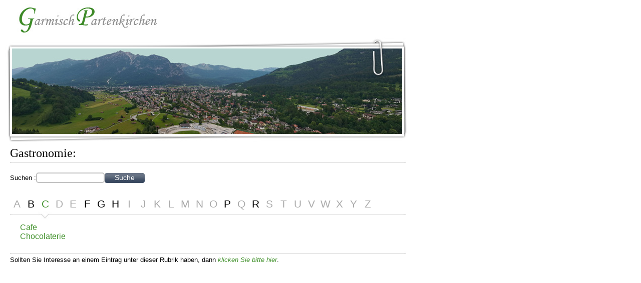

--- FILE ---
content_type: text/html
request_url: https://www.gapinfo.de/anbieter3.pl?open=C&kat=Gastronomie&language=
body_size: 2689
content:
<!DOCTYPE html>
<html>
  <head>
	
			
	<meta name="author" content="Marschall Electronics GmbH und Co. KG">
	<meta name="distribution" content="global">
	<meta name="resource-type" content="document">
	
	<link href='https://webservices8.garmisch.net/webservices/googlefonts/css.php?family=Tangerine:700' rel='stylesheet' type='text/css'>
	<link href="https://webservices.garmisch.net/zentral/scripts/js/jquery/plugins/prettyphoto/pp312/css/prettyPhoto.css" rel="stylesheet" type="text/css" media="screen" charset="utf-8" />
	<link href='/css/stylecss.css' rel='stylesheet' type='text/css'>
	
	<script src="https://webservices.garmisch.net/zentral/scripts/js/jquery/jquery-1.6.2.min.js" type="text/javascript"></script>
	<script src="https://webservices.garmisch.net/zentral/scripts/js/jquery/plugins/prettyphoto/pp312/js/jquery.prettyPhoto.js" type="text/javascript" charset="utf-8"></script>
	<script src="/js/functions.js" type="text/javascript"></script>
	

		
		<title>Garmisch-Partenkirchen - Gastronomie</title>
		<meta name="description" content="Information Garmisch-Partenkirchen">
		<meta name="keywords" content="Garmisch Partenkirchen Dienste Chat Chatroom Wetter Kino Kinoprogramm Zugspitze Strassenplan">
	
		<script type="text/javascript">
      WebFontConfig = {
        google: { families: [ 'Tangerine:700' ] }
      };
      (function() {
        var wf = document.createElement('script');
        wf.src = ('https:' == document.location.protocol ? 'https' : 'http') +
            '://ajax.googleapis.com/ajax/libs/webfont/1/webfont.js';
        wf.type = 'text/javascript';
        wf.async = 'true';
        var s = document.getElementsByTagName('script')[0];
        s.parentNode.insertBefore(wf, s);
      })();
    </script>
		
    <style type="text/css">
      .wf-loading headlines_anbieter3 {
        display:block;
        font-family: 'Tangerine', cursive;
        font-weight:bolder;
        font-size: 30px
      }
      .wf-inactive headlines_anbieter3 {
        display:none;
        font-family: Arial, cursive;
        font-weight:bolder;
        font-size: 30px
      }
      .wf-active headlines_anbieter3 {
        display:block;
        font-family: 'Tangerine', cursive;
        font-weight:bolder;
        font-size: 30px
      }
    </style>

	</head>
	<body>
		
		<div style="padding-left:10px;">
			
			<div class="logofont_anbieter3">
			</div>
			
			<div class="logopic_anbieter3">
			</div>

		</div>
			
		<div >
      
      <div class="content_anbieter3">
				
				<div class="headlines_anbieter3">
   
Gastronomie:<br>
				</div>

				<div class="divheadline_anbieter3">
				</div>
								
				<br />
				
				<div >
          <div >          
            <form method="post" action="/anbieter.pl" name="data">
              <input type="hidden" name="kat" value="Gastronomie">
              <input name="mode" type="hidden" value="rubrik">
              <input name="HG" type="hidden" value="Gastronomie">
              <div class="">
Suchen :<input  class="input" name="suche" type="text" size="15" onSubmit="data.submit"><input class="input_ausgabe" type="submit" value="Suche">                <br>
									
									<!--
									<font size="1">
										<input type="checkbox" name="logo" value="none">
										Logoausgabe unterdr�cken
										<br>
									</font>
									-->
								
              </div>
             
              <br>
              <br>           
   <input name="language" type="hidden" value="">  </div></form>       <div style='position:relative;width:790px;text-align:center;'>				<div class='udivheadline_anbieter3'></div>       <div id='menu'>         <ul>           <li style='width:28px;'>             <a href="/anbieter3.pl?open=A&kat=Gastronomie&language=" style="font-size:16pt;color:#AAAAAA;">A</a>           </li>           <li style='width:28px;'>             <a href="/anbieter3.pl?open=B&kat=Gastronomie&language=" style="font-size:16pt;color:#000;">B</a>           </li>           <li style='width:28px;background-color:#FFFFFF;'>             <a href="/anbieter3.pl?open=C&kat=Gastronomie&language=" style="font-size:16pt;color:#3f9029;background-color:#FFFFFF;height:24px;display:block;">C</a><div style="background-color:#FFFFFF;"><img src="/images/gapinfo_neu/content/strich_pfeil.jpg" width="28" height="16" style="overflow:hidden;"></div>           </li>           <li style='width:28px;'>             <a href="/anbieter3.pl?open=D&kat=Gastronomie&language=" style="font-size:16pt;color:#AAAAAA;">D</a>           </li>           <li style='width:28px;'>             <a href="/anbieter3.pl?open=E&kat=Gastronomie&language=" style="font-size:16pt;color:#AAAAAA;">E</a>           </li>           <li style='width:28px;'>             <a href="/anbieter3.pl?open=F&kat=Gastronomie&language=" style="font-size:16pt;color:#000;">F</a>           </li>           <li style='width:28px;'>             <a href="/anbieter3.pl?open=G&kat=Gastronomie&language=" style="font-size:16pt;color:#000;">G</a>           </li>           <li style='width:28px;'>             <a href="/anbieter3.pl?open=H&kat=Gastronomie&language=" style="font-size:16pt;color:#000;">H</a>           </li>           <li style='width:28px;'>             <a href="/anbieter3.pl?open=I&kat=Gastronomie&language=" style="font-size:16pt;color:#AAAAAA;">I</a>           </li>           <li style='width:28px;'>             <a href="/anbieter3.pl?open=J&kat=Gastronomie&language=" style="font-size:16pt;color:#AAAAAA;">J</a>           </li>           <li style='width:28px;'>             <a href="/anbieter3.pl?open=K&kat=Gastronomie&language=" style="font-size:16pt;color:#AAAAAA;">K</a>           </li>           <li style='width:28px;'>             <a href="/anbieter3.pl?open=L&kat=Gastronomie&language=" style="font-size:16pt;color:#AAAAAA;">L</a>           </li>           <li style='width:28px;'>             <a href="/anbieter3.pl?open=M&kat=Gastronomie&language=" style="font-size:16pt;color:#AAAAAA;">M</a>           </li>           <li style='width:28px;'>             <a href="/anbieter3.pl?open=N&kat=Gastronomie&language=" style="font-size:16pt;color:#AAAAAA;">N</a>           </li>           <li style='width:28px;'>             <a href="/anbieter3.pl?open=O&kat=Gastronomie&language=" style="font-size:16pt;color:#AAAAAA;">O</a>           </li>           <li style='width:28px;'>             <a href="/anbieter3.pl?open=P&kat=Gastronomie&language=" style="font-size:16pt;color:#000;">P</a>           </li>           <li style='width:28px;'>             <a href="/anbieter3.pl?open=Q&kat=Gastronomie&language=" style="font-size:16pt;color:#AAAAAA;">Q</a>           </li>           <li style='width:28px;'>             <a href="/anbieter3.pl?open=R&kat=Gastronomie&language=" style="font-size:16pt;color:#000;">R</a>           </li>           <li style='width:28px;'>             <a href="/anbieter3.pl?open=S&kat=Gastronomie&language=" style="font-size:16pt;color:#AAAAAA;">S</a>           </li>           <li style='width:28px;'>             <a href="/anbieter3.pl?open=T&kat=Gastronomie&language=" style="font-size:16pt;color:#AAAAAA;">T</a>           </li>           <li style='width:28px;'>             <a href="/anbieter3.pl?open=U&kat=Gastronomie&language=" style="font-size:16pt;color:#AAAAAA;">U</a>           </li>           <li style='width:28px;'>             <a href="/anbieter3.pl?open=V&kat=Gastronomie&language=" style="font-size:16pt;color:#AAAAAA;">V</a>           </li>           <li style='width:28px;'>             <a href="/anbieter3.pl?open=W&kat=Gastronomie&language=" style="font-size:16pt;color:#AAAAAA;">W</a>           </li>           <li style='width:28px;'>             <a href="/anbieter3.pl?open=X&kat=Gastronomie&language=" style="font-size:16pt;color:#AAAAAA;">X</a>           </li>           <li style='width:28px;'>             <a href="/anbieter3.pl?open=Y&kat=Gastronomie&language=" style="font-size:16pt;color:#AAAAAA;">Y</a>           </li>           <li style='width:28px;'>             <a href="/anbieter3.pl?open=Z&kat=Gastronomie&language=" style="font-size:16pt;color:#AAAAAA;">Z</a>           </li>         </ul>       </div>       </div>							<span style="font-size:16pt;">
							<br>
							<br>
							</span>

       <div style="position:relative;">       <div id='output'><div style='position:relative;left:20px;text-align:left;padding-bottom:20px;'>   <a href='anbieter.pl?HG=&UG=Cafe&mode=Rubrik&language=' target='_self'>Cafe</a><br>   <a href='anbieter.pl?HG=&UG=Chocolaterie&mode=Rubrik&language=' target='_self'>Chocolaterie</a><br>       </div>      </div>    </div>                          
                        
                     
										

              
        
            
							<div class="divheadline_anbieter3">
							</div>
							
							<div>
<font size="2">   Sollten Sie Interesse an einem Eintrag unter dieser Rubrik haben, dann <i><a href="http://www.garmisch.net/page/internet/rubrikeintraege/" target="_new">klicken Sie bitte hier</a></i>.<br>							</div>

          </div>
        </div>

        <div style="position:relative;left:0px;height:17px;width:744px;background-position:0px 0px;">
        </div>
        
      
			</div>
    </div>
  </body>
</html>


--- FILE ---
content_type: text/css
request_url: https://www.gapinfo.de/css/stylecss.css
body_size: 2608
content:

/*global*/

a
{
	color:#3f9029;
	text-decoration:none;

}

a:hover
{
	color:#000000;
	text-decoration:none;
}

img
{
border:0;
}

body 
{
	margin:0px;
	font-family:Arial,Helvetica,Univers,Futura;
  font-size:10pt;
	background-color:#FFFFFF;
}

/*
a:visited 
{ 
  color:#c1c1c1;
  text-decoration:none; 
}

a:active 
{ 
  color:#c1c1c1;
  text-decoration:none; 
}
*/

.pagepadding
{
	padding-left: 20px;
}

ul.nav
{
	list-style-type: none;
	margin:0;
	margin-top:95px;
	padding:0;
	padding-left:20px;
}

ul.nav li
{
	margin:0;
}

ul.nav li a
{
	padding-top:7px;
	padding-bottom:7px;
	display:block;
	position:relative;
	cursor:pointer;
}

ul.nav li a:hover
{
	color:#d59999;
}

ul.nav li img
{
	position:absolute;
	right:0px;
	top:4px;
}

.input
{
	border: 2px solid #c2c2c2;
	-webkit-border-radius: 5px;
	-moz-border-radius: 5px;
	border-radius: 5px;
}

.input_ausgabe
{
	color:#fff;
	width:80px;
	height:20px;
	border: 0px;
	padding-top:0;
	background-image:url(/images/gapinfo_neu/content/ausgabe_button.jpg);
	background-repeat:no-repeat;
	font-size:14px;
}

.kamera_schwenken
{
	color:#fff;
	width:140px;
	height:20px;
	border: 0px;
	padding-top:0;
	background-image:url(/images/gapinfo_neu/content/ausgabe_button_big.jpg);
	background-repeat:no-repeat;
	font-size:14px;
  background-size: 100% 100%;
 
}

.cam_nav
{
	position:absolute;
  background-image:url(/images/gapinfo_neu/content/webcam_hintergrund.png);
	background-repeat:no-repeat;
	height:90px;
	width:104px;
	top:100px;
  left:15px;
  font-size:10px;
  -webkit-transform:rotate(-15deg);
  -moz-transform:rotate(-15deg);
  -ms-transform:rotate(-15deg);
  -o-transform:rotate(-15deg); 
  transform:rotate(-15deg);
	z-index:2;
}

.cam_nav2
{
	position:absolute;
  background-image:url(/images/gapinfo_neu/content/webcam_hintergrund.png);
	background-repeat:no-repeat;
	height:90px;
	width:104px;
	top:20px;
  left:15px;
  font-size:10px;
	 -webkit-transform:rotate(-5deg);
  -moz-transform:rotate(-5deg);
  -ms-transform:rotate(-5deg);
  -o-transform:rotate(-5deg); 
  transform:rotate(-5deg);
	z-index:3;
}

.cam_nav a, .cam_nav2 a 
{
	width:80px;
	height:60px;
	display:block;
	margin:0;
	margin-top:13px;
	margin-left:12px;
	text-align:center;
}

.cam_nav div, .cam_nav2 div
{
	margin-top:2px;
	text-align:center;
}

.cam_nav a img, .cam_nav2 a img 
{
	
}


/*
a:link { color:#444444; text-decoration:none; font-size:10pt; font-family:Arial }
a:hover { color:#000000; text-decoration:none; font-size:10pt; font-family:Arial }
*/


/*aktuell.pl*/

.headline
{
	font-family: "Monotype Corsiva";
	font-size:24px;
}
.content_aktuell_0
{
  position:relative;
	padding-top:3px;
	padding-left:20px;
	width:790px;
}

.content_font
{
	position:relative;
	font-size:14px;
}
.cont_0
{
	position:absolute;
	width:170px;
	height:75px;
	left:635px;

}
.ucont_0
{
	position:absolute;
	width:170px;
	height:75px;
}
.ucont_0_0
{
	width:80px;
	position:absolute;
	
}
.ucont_0_1
{
	width:80px;
	position:absolute;
	left:90px;
}
.ucont_0_2
{
  width:260px;
  position:absolute;
  left:180px;
}
.ucont_1
{
	position:absolute;
	left:500px;
	height:248px;
	width:251px;
	background-repeat:no-repeat;
}
.ucont_1_head
{


}
.ucont_1_0
{
	width:160px;

	left:10px;
	top:10px;
	
}
.ucont_1_1
{
	width:160px;
	position:absolute;
	top:100px;
}
.strich
{
	background-image:url(/images/gapinfo_neu/content/strich.jpg);
	background-repeat:no-repeat;
	height:10px;
}

.logofont_aktuell
{
	width:340px;
	height:75px;
	background-image:url(/images/gapinfo_neu/content/gap_logo_klein.jpg);
	background-repeat:no-repeat;
}

.logofont_gap
{
	width:807px;
	height:75px;
	background-image:url(/images/gapinfo_neu/content/gap_logo.jpg);
	background-repeat:no-repeat;
}

.logopic_aktuell
{
	width:807px;
	height:316px;
	background-image:url(/images/gapinfo_neu/content/bannerrahm.jpg);
	background-repeat:no-repeat;
	position:relative;
}

.logopic_aktuell_klammer
{
	top:0px;
	right:60px;
	position:absolute;
	width:34px;
	height:81px;
	background-image:url(/images/gapinfo_neu/content/klammer.png);
	background-repeat:no-repeat;
}

.logopic_aktuell_pic
{
	top:22px;
	left:14px;
	position:absolute;
	width:779px;
	height:273px;
	background-repeat:no-repeat;
}




/*right.htm (Dienste)*/

/*
		body {margin:0px;font-family:Arial,Helvetica,Univers,Futura; background-color:#FFFFFF;}
		a:link { color:#ffffff; text-decoration:none; }
		a:visited { color:#ffffff; text-decoration:none; }
		a:active { color:#ffffff; text-decoration:none; }
		a:hover {color:#aaaaaa; text-decoration:none; }
		font { font-family: Arial; font-size: 9pt; }
		td { font-family: Arial; font-size: 9pt; }
*/		
		
.divheadline_dienst
{
 background-image:url(/images/gapinfo_neu/content/strich.jpg);
 background-repeat: no-repeat;
 height:10px;
}

.content_news_archiv
{  
  margin-bottom:0px;
  background:white;
	margin-left:20px;
	width:790px;
}

.content_dienst
{
	overflow:hidden;
  position:relative;
  border: 2px solid #c2c2c2;
  background:white;
	-webkit-border-radius: 5px;
	-moz-border-radius: 5px;
	border-radius: 5px;
	margin-left:20px;
	width:790px;
}

.maindiv
{
	
	display:block;
}

.maindiv .centerdiv
{
  padding-top:13px;
  padding-left:100px;
  padding-bottom:14px;
  display:block;
  vertical-align:middle;
  font-family: Arial;
  font-size: 14pt;
  text-align:left;
  color: #3a4960;
}

.logopic_unterseite
{
	width:807px;
	height:208px;
	background-image:url(/images/gapinfo_neu/content/bannerrahm208.jpg);
	background-repeat:no-repeat;
  position:relative;
}

.logopic_unterseite_pic
{
	top:16px;
	left:14px;
	position:absolute;
	width:779px;
	height:177px;
	background-repeat:no-repeat;
}

.logopic_unterseite_klammer
{
	top:-5px;
	right:60px;
	position:absolute;
	width:34px;
	height:81px;
	background-image:url(/images/gapinfo_neu/content/klammer.png);
	background-repeat:no-repeat;
}

.headlines_dienste
{
	font-family: "Monotype Corsiva";
	font-size:24px;
}

.content_pic
{
  float:right;
  margin-left:10px;
  margin-bottom:10px;
}

.maindiv .rightdiv
{
	position:absolute;
  display:none;
  top:0px;
  right:0px;
  width:360px;
  height:400px;
  background:#9bE87e;
  text-align:center;
  padding-left:10px;
  padding-right:10px;
}

.innerright
{
  color:#000000;
  padding-top:100px;
  display:block;
}

.maindiv:hover .centerdiv,.maindiv:hover .rightdiv
{
  display:block;
  color:white;
  background:#c0c0c0;
}


.maindiv:hover .rightdiv a.link
{
	color:#000000;
}

.maindiv .leftdiv a
{
	width:96px;
	height:96px;		
	display:block;
}




.maindiv .picwetter
{
  float:left;
  display:block;
  background:url(/images/gapinfo_neu/content/dienste_button/wetter_norm.png);
  background-size:48px 48px;
  background-repeat:no-repeat;
}

.maindiv:hover .picwetter
{
  float:left;
  display:block;
  background:url(/images/gapinfo_neu/content/dienste_button/wetter_hov.png);
  background-size:48px 48px;
  background-repeat:no-repeat;
}

.maindiv .pickalender
{
  float:left;
  display:block;
	background:url(/images/gapinfo_neu/content/dienste_button/veranstalt_norm.png);
  background-size:48px 48px;
  background-repeat:no-repeat;
}

.maindiv:hover .pickalender
{
  float:left;
  display:block;
	background:url(/images/gapinfo_neu/content/dienste_button/veranstalt_hov.png);
  background-size:48px 48px;
  background-repeat:no-repeat;
}

.maindiv .pickino
{
  float:left;
  display:block;
	background:url(/images/gapinfo_neu/content/dienste_button/kino_norm.png);
  background-size:48px 48px;
  background-repeat:no-repeat;
}

.maindiv:hover .pickino
{
  float:left;
  display:block;
	background:url(/images/gapinfo_neu/content/dienste_button/kino_hov.png);
  background-size:48px 48px;
  background-repeat:no-repeat;
}

.maindiv .picpizza
{
  float:left;
  display:block;
	background:url(/images/gapinfo_neu/content/dienste_button/pizza_norm.png);
  background-size:48px 48px;
  background-repeat:no-repeat;
}

.maindiv:hover .picpizza
{
  float:left;
  display:block;
	background:url(/images/gapinfo_neu/content/dienste_button/pizza_hov.png);
  background-size:48px 48px;
  background-repeat:no-repeat;
}

.maindiv .piccam0
{
  float:left;
  display:block;
	background:url(/images/gapinfo_neu/content/dienste_button/cam_norm.png);
  background-size:48px 48px;
  background-repeat:no-repeat;
}

.maindiv:hover .piccam0
{
  float:left;
  display:block;
	background:url(/images/gapinfo_neu/content/dienste_button/cam_hov.png);
  background-size:48px 48px;
  background-repeat:no-repeat;
}

.maindiv .piccam1
{
  float:left;
  display:block;
	background:url(/images/gapinfo_neu/content/dienste_button/cam_norm.png);
  background-size:48px 48px;
  background-repeat:no-repeat;
}

.maindiv:hover .piccam1
{
  float:left;
  display:block;
	background:url(/images/gapinfo_neu/content/dienste_button/cam_hov.png);
  background-size:48px 48px;
  background-repeat:no-repeat;
}

.maindiv .picstrasse
{
  float:left;
  display:block;
	background:url(/images/gapinfo_neu/content/dienste_button/strassenplan_norm.png);
  background-size:48px 48px;
  background-repeat:no-repeat;
}

.maindiv:hover .picstrasse
{
  float:left;
  display:block;
	background:url(/images/gapinfo_neu/content/dienste_button/strassenplan_hov.png);
  background-size:48px 48px;
  background-repeat:no-repeat;
}

.maindiv .picsteuer
{
  float:left;
  display:block;
	background:url(/images/gapinfo_neu/content/dienste_button/steuertip_norm.png);
  background-size:48px 48px;
  background-repeat:no-repeat;
}

.maindiv:hover .picsteuer
{
  float:left;
  display:block;
	background:url(/images/gapinfo_neu/content/dienste_button/steuertip_hov.png);
  background-size:48px 48px;
  background-repeat:no-repeat;
}

.maindiv .piclohn
{
  float:left;
  display:block;
	background:url(/images/gapinfo_neu/content/dienste_button/lohnsteuerberech_norm.png);
  background-size:48px 48px;
  background-repeat:no-repeat;
}

.maindiv:hover .piclohn
{
  float:left;
  display:block;
	background:url(/images/gapinfo_neu/content/dienste_button/lohnsteuerberech_hov.png);
  background-size:48px 48px;
  background-repeat:no-repeat;
}

.maindiv .picchat
{
  float:left;
  display:block;
	background:url(/images/gapinfo_neu/content/dienste_button/chat_norm.png);
  background-size:48px 48px;
  background-repeat:no-repeat;
}

.maindiv:hover .picchat
{
  float:left;
  display:block;
	background:url(/images/gapinfo_neu/content/dienste_button/chat_hov.png);
  background-size:48px 48px;
  background-repeat:no-repeat;
}

/*Unterkünfte (hotels_Info.shtml)*/

/*
body {margin:0px;font-family:Arial,Helvetica,Univers,Futura; background-color:#FFFFFF;}
a:link { color:#444444; text-decoration:none; font-size:10pt; font-family:Arial }
a:visited { color:#444444; text-decoration:none; font-size:10pt; font-family:Arial }
a:active { color:#000000; text-decoration:none; font-size:10pt; font-family:Arial }
a:hover { color:#000000; text-decoration:none; font-size:10pt; font-family:Arial }
*/

.logofont_hotel_info
{
	width:807px;
	height:75px;
	background-image:url(/images/gapinfo_neu/content/gap_logo.jpg);
	background-repeat:no-repeat;
}

.logopic_hotel_info
{
	width:807px;
	height:215px;
	background-image:url(/images/gapinfo_neu/content/banner_anbieter.jpg);
	background-repeat:no-repeat;
}

.content_hotel_info
{
	padding-top:3px;
	padding-left:20px;
	width:790px;
}

.headlines_hotel_Info
{
	position:absolute;
	bottom:8px;
	font-family: "Monotype Corsiva";
	font-size:24px;
}



.divheadline_hotel_info
{
 background-image:url(/images/gapinfo_neu/content/strich.jpg);
 background-repeat: no-repeat;
 height:10px;
}

.headlines_hotel_info
{
	font-family: "Monotype Corsiva";
	font-size:24px;
}

.eintrag_hotel_info
{
	float:left;
	width:600px;
}
.ausgabebutton_hotel_info
{
	margin-left:710px;
}
.divsuche_hotel_info
{
	float:left;
  font-size:10pt;
	width:430px;
}
.divsuche_right_hotel_info
{
	margin-left:485px;
}


/*anbieter3.pl (Institutionen,Freizeit, Frimen, Gastro, Gesundheit)*/

/*
body {margin:0px;font-family:Arial,Helvetica,Univers,Futura; background-color:#FFFFFF;}
a:link { color:#444444; text-decoration:none; font-size:10pt; font-family:Arial }
a:visited { color:#444444; text-decoration:none; font-size:10pt; font-family:Arial }
a:active { color:#000000; text-decoration:none; font-size:10pt; font-family:Arial }
a:hover { color:#000000; text-decoration:none; font-size:10pt; font-family:Arial }
font { font-family: Arial; }
select { font-size: 9pt; }
*/
	
.logofont_anbieter3
{
	width:807px;
	height:75px;
	background-image:url(/images/gapinfo_neu/content/gap_logo.jpg);
	background-repeat:no-repeat;
}

.logopic_anbieter3
{
	width:807px;
	height:215px;
	background-image:url(/images/gapinfo_neu/content/banner_anbieter.jpg);
	background-repeat:no-repeat;
}

.content_anbieter3
{
	padding-top:3px;
	padding-left:20px;
	width:790px;
}

.udivheadline_anbieter3
{
 position:absolute;
 width:790px;
 background-image:url(/images/gapinfo_neu/content/strich.jpg);
 background-repeat: no-repeat;
 background-position:bottom;
 height:5px;
 top:32px;
}	

.divheadline_anbieter3
{
 background-image:url(/images/gapinfo_neu/content/strich.jpg);
 background-repeat: no-repeat;
 height:10px;
}


.headlines_anbieter3
{
	font-family: "Monotype Corsiva";
	font-size:24px;
}
	
#menu 
{
	position:absolute;
	width:790px;
	text-align:left;
	display:block;
	font-size:10pt;
	font-family: Arial;
}
#menu ul
{
	display:inline;
	list-style:none;
	background:#FFFFFF;
	font-size:16pt;
	font-family: Arial;
}
#menu ul li
{
	text-align:center;
	display:inline;
	float:left;
	background:#FFFFFF;
	font-size:16pt;
	font-family: Arial;
}

#menu ul li a:hover 
{
	background: #A6A6A6;
	color:#FFFFFF;
	font-size:16pt;
	font-family: Arial;
}

#menu ul li.active a 
{
	background: #037655;
	color: #FFFFFF;
	font-size:16pt;
	font-family: Arial;
}
#output
{

	display:block;
	text-align:left;
	font-size:12pt;
	font-family: Arial;
}


/*anbieter2.pl (quickblick)*/

/*
body {margin:0px;font-family:Arial,Helvetica,Univers,Futura; background-color:#FFFFFF;}
a:link { color:#444444; text-decoration:none; font-size:10pt; font-family:Arial }
a:visited { color:#444444; text-decoration:none; font-size:10pt; font-family:Arial }
a:active { color:#000000; text-decoration:none; font-size:10pt; font-family:Arial }
a:hover { color:#000000; text-decoration:none; font-size:10pt; font-family:Arial }
font { font-family: Arial; }
*/

.logofont_anbieter2
{
width:807px;
height:75px;
background-image:url(/images/gapinfo_neu/content/gap_logo.jpg);
background-repeat:no-repeat;
}

.logopic_anbieter2
{
width:807px;
height:215px;
background-image:url(/images/gapinfo_neu/content/banner_anbieter.jpg);
background-repeat:no-repeat;
}

.content_anbieter2
{
padding-top:3px;
padding-left:20px;
width:790px;
}

.divheadline_anbieter2
{
background-image:url(/images/gapinfo_neu/content/strich.jpg);
background-repeat: no-repeat;
height:10px;
}

.headlines_anbieter2
{
	font-family: "Monotype Corsiva";
	font-size:24px;
}
.divsuche_anbieter2
{
	float:left;
  font-size:10pt;
	width:430px;
}
.divsuche_right_anbieter2
{
	margin-left:485px;
}
.ausgabebutton_anbieter2
{
	margin-left:710px;
}


/*Impress.htm (Impressum) */


/*
body {margin:0px;font-family:Arial,Helvetica,Univers,Futura; background-color:#FFFFFF;}
a:link { color:#444444; text-decoration:none; font-size:10pt; font-family:Arial }
a:visited { color:#444444; text-decoration:none; font-size:10pt; font-family:Arial }
a:active { color:#000000; text-decoration:none; font-size:10pt; font-family:Arial }
a:hover { color:#000000; text-decoration:none; font-size:10pt; font-family:Arial }
*/
#inet a:link { color:#FFFFFF; text-decoration:none; font-size:14pt; font-family:Helvetica;font-weight:bolder; }
#inet a:visited { color:#FFFFFF; text-decoration:none; font-size:14pt; font-family:Helvetica;font-weight:bolder; }
#inet a:active { color:#FFFFFF; text-decoration:none; font-size:14pt; font-family:Helvetica;font-weight:bolder; }
#inet a:hover { color:#FFFFFF; text-decoration:none; font-size:14pt; font-family:Helvetica;font-weight:bolder; }

.logofont_impress
{
width:807px;
height:75px;
background-image:url(/images/gapinfo_neu/content/gap_logo.jpg);
background-repeat:no-repeat;
}

.logopic_impress
{
width:807px;
height:215px;
background-image:url(/images/gapinfo_neu/content/banner_sonstiges.jpg);
background-repeat:no-repeat;
}

.content_impress
{
padding-top:3px;
padding-left:20px;
width:790px;
}

.divheadline_impress
{
background-image:url(/images/gapinfo_neu/content/strich.jpg);
background-repeat: no-repeat;
height:10px;
}

.headlines_impress
{
	font-family: "Monotype Corsiva";
	font-size:24px;
}


/*kontakt.htm (Kontakt)*/

/*
body {margin:0px;font-family:Arial,Helvetica,Univers,Futura;color:#000; background-color:#FFFFFF;}
a:link { color:#444444; text-decoration:none; font-size:10pt; font-family:Arial }
a:visited { color:#444444; text-decoration:none; font-size:10pt; font-family:Arial }
a:active { color:#FFFFFF; text-decoration:none; font-size:10pt; font-family:Arial }
a:hover { color:#FFFFFF; text-decoration:none; font-size:10pt; font-family:Arial }
*/

.logofont_kontakt
{
width:807px;
height:75px;
background-image:url(/images/gapinfo_neu/content/gap_logo.jpg);
background-repeat:no-repeat;
}

.logopic_kontakt
{
width:807px;
height:215px;
background-image:url(/images/gapinfo_neu/content/banner_sonstiges.jpg);
background-repeat:no-repeat;
}

.content_kontakt
{
padding-top:3px;
padding-left:20px;
width:790px;
}

.fontcolor
{
color:#000;
}

.headlines_kontakt
{
	font-family: "Monotype Corsiva";
	font-size:24px;
}

.divheadline_kontakt
{
background-image:url(/images/gapinfo_neu/content/strich.jpg);
background-repeat: no-repeat;
height:10px;
}


/*anbieter (unterseiten)*/

/*
body {margin:0px;font-family:Arial,Helvetica,Univers,Futura; background-color:#FFFFFF;}
a:link { color:#444444; text-decoration:none; font-size:10pt; font-family:Arial }
a:visited { color:#444444; text-decoration:none; font-size:10pt; font-family:Arial }
a:active { color:#000000; text-decoration:none; font-size:10pt; font-family:Arial }
a:hover { color:#000000; text-decoration:none; font-size:10pt; font-family:Arial }
font { font-family: Arial; }
select { font-size: 9pt; }
*/
	
.logofont_anbieter
{
	width:807px;
	height:75px;
	background-image:url(/images/gapinfo_neu/content/gap_logo.jpg);
	background-repeat:no-repeat;
}

.logopic_anbieter
{
	width:807px;
	height:215px;
	background-image:url(/images/gapinfo_neu/content/banner_anbieter.jpg);
	background-repeat:no-repeat;
}

.content_anbieter
{
	padding-top:3px;
	padding-left:20px;
	width:790px;
}

.divheadline_anbieter
{
 background-image:url(/images/gapinfo_neu/content/strich.jpg);
 background-repeat: no-repeat;
 height:10px;
}


.headlines_anbieter
{
	font-family: 'Tangerine', cursive;
	font-size:30px;
}


/*Veranstalungskalender*/

.content_veranstalt
{
	padding-top:3px;
	padding-left:20px;
	width:790px;
}

.logofont_veranstalt
{
	width:807px;
	height:75px;
	background-image:url(/images/gapinfo_neu/content/gap_logo.jpg);
	background-repeat:no-repeat;
}

.logopic_veranstalt
{
	width:807px;
	height:215px;
	background-image:url(/images/gapinfo_neu/content/banner_anbieter.jpg);
	background-repeat:no-repeat;
}

.headlines_veranstalt
{
	bottom:8px;
	font-family: 'Tangerine', cursive;
	font-size:30px;
}

.divheadline_veranstalt
{
 background-image:url(/images/gapinfo_neu/content/strich.jpg);
 background-repeat: no-repeat;
 height:10px;
}

--- FILE ---
content_type: text/plain
request_url: https://www.gapinfo.de/js/functions.js
body_size: 219
content:

	$(function() {
		$("a[rel^='prettyPhoto']").prettyPhoto({
			overlay_gallery: false,
			social_tools: false
		});
	});

	function checkFrames()
	{
		$(function() 
		{
			if (parent && parent.frames && parent.frames.length == 0)
			{
				window.location.href = "/index.php?seite=" + window.location.href;
			}
		});
	}
